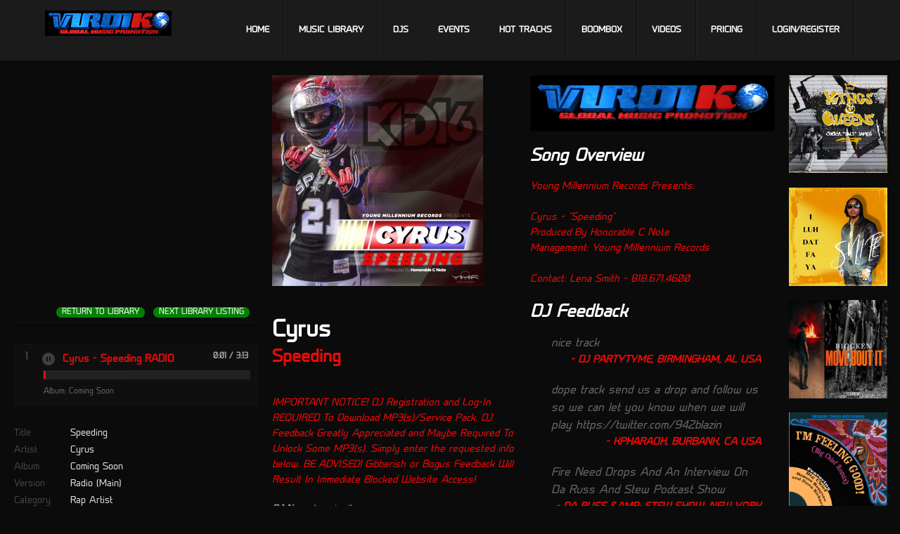

--- FILE ---
content_type: text/html; charset=UTF-8
request_url: https://www.virdiko.com/album/speeding
body_size: 22133
content:
<!DOCTYPE html>
<html lang="en">

<head>
    <meta charset="utf-8">
    <meta name="viewport" content="width=device-width, initial-scale=1, maximum-scale=1">
    <title>Speeding | VirDiKO</title>

    <meta name="robots" content="index,follow">
    <meta name="description" content="">
    <link rel="shortcut icon" href="images/favicon.ico" type="image/x-icon" />

    <link rel="preload" as="style" href="https://www.virdiko.com/build/assets/styles-BXNvT-7k.css" /><link rel="stylesheet" href="https://www.virdiko.com/build/assets/styles-BXNvT-7k.css" data-navigate-track="reload" />    <link rel="preload" as="style" href="https://www.virdiko.com/build/assets/custom-SbmiAYD7.css" /><link rel="stylesheet" href="https://www.virdiko.com/build/assets/custom-SbmiAYD7.css" data-navigate-track="reload" />            <link rel="preload" as="style" href="https://www.virdiko.com/build/assets/album-Dnn0rd4o.css" /><link rel="stylesheet" href="https://www.virdiko.com/build/assets/album-Dnn0rd4o.css" data-navigate-track="reload" />    
    <link rel="preload" as="style" href="https://www.virdiko.com/build/assets/app-BzBl5f_b.css" /><link rel="preload" as="style" href="https://www.virdiko.com/build/assets/media-queries-DOItVItB.css" /><link rel="preload" as="style" href="https://www.virdiko.com/build/assets/settings-GxeopIsX.css" /><link rel="preload" as="style" href="https://www.virdiko.com/build/assets/fancybox-Bh6u9i-8.css" /><link rel="preload" as="style" href="https://www.virdiko.com/build/assets/simple-modal-CBQhk3Vq.css" /><link rel="modulepreload" href="https://www.virdiko.com/build/assets/app-CPXzsb4v.js" /><link rel="modulepreload" href="https://www.virdiko.com/build/assets/preload-helper-C3j93wCx.js" /><link rel="stylesheet" href="https://www.virdiko.com/build/assets/app-BzBl5f_b.css" data-navigate-track="reload" /><link rel="stylesheet" href="https://www.virdiko.com/build/assets/media-queries-DOItVItB.css" data-navigate-track="reload" /><link rel="stylesheet" href="https://www.virdiko.com/build/assets/settings-GxeopIsX.css" data-navigate-track="reload" /><link rel="stylesheet" href="https://www.virdiko.com/build/assets/fancybox-Bh6u9i-8.css" data-navigate-track="reload" /><link rel="stylesheet" href="https://www.virdiko.com/build/assets/simple-modal-CBQhk3Vq.css" data-navigate-track="reload" /><script type="module" src="https://www.virdiko.com/build/assets/app-CPXzsb4v.js" data-navigate-track="reload"></script>            <script type="module">
            // When DOM is fully loaded
            jQuery(document).ready(function($) {

                
                                                    
                                    $('.download-button').show();
                
                
                            });
        </script>
    </head>

<body class="page-release2">
            <!--[if lte IE 7]>
   <div id="ie-message"><p>You are using Internet Explorer 7.0 or older to view this site. Your browser is an eight year old browser which does not display modern web sites properly. Please upgrade to a newer browser to fully enjoy the web. <a href="http://www.microsoft.com/windows/internet-explorer/default.aspx">Upgrade your browser</a></p></div>
<![endif]-->

<!-- header -->
<header id="header">
    <div class="container">
        
        <a href="/" id="logo"> <img src="https://www.virdiko.com/build/assets/virdiko-nIO9pcUS.png" alt="Logo"> </a>
        <nav id="main-nav">
            
            <ul>
                <li class=""><a href="https://www.virdiko.com">Home</a></li>
                <li class=""><a
                        href="https://www.virdiko.com/library">Music Library</a></li>
                <li class=""><a href="https://www.virdiko.com/djs">DJs</a>
                </li>
                <li class=""><a
                        href="https://www.virdiko.com/events">Events</a></li>
                <li class=""><a
                        href="https://www.virdiko.com/hot-tracks">Hot Tracks</a></li>
                <li class=""><a
                        href="https://www.virdiko.com/boombox">Boombox</a></li>
                <li class=""><a
                        href="https://www.virdiko.com/videos">Videos</a></li>
                <!-- <li><a href="http://www.virdiko.com/shop/">Store</a></li> -->
                <li class=""><a
                        href="https://www.virdiko.com/pricing">Pricing</a></li>
                                                    <li><a href="https://www.virdiko.com/cp/login">Login/Register</a></li>
                
            </ul>
        </nav>
    </div>
</header>
<!-- /header -->
        <section id="main-content" class="events albums clearfix">
        <div class="col-1-4">
                                    
                                    <iframe width="100%" height="300" src="//www.youtube.com/embed/buDKpLAhqoM?rel=0" frameborder="0" allowfullscreen></iframe>
                            
                        <div class="playlist">
                                                                                                                        <a href="https://www.virdiko.com/album/no-one" class="playlist-button back-to-music-library button-green">Next Library Listing</a>
                                <a href="https://www.virdiko.com/library" class="playlist-button back-to-music-library button-green">Return to Library</a>
                <!-- share it -->
                <div class="share-wrap">
                    <div class="share" data-url="https://www.virdiko.com/album/speeding" data-text="Speeding by Cyrus  ** Click To Listen @VirDiKO ** " data-title="share"></div>
                </div>
                <!-- /share it -->
            </div>

            
                            <ol class="playlist autostart ">
                                                                    <li>
                            <div class="track" data-url="https://virdiko.com/storage/legacy/artist/10/library/11234/tracks/cyrus-speeding-radio.mp3">Cyrus - Speeding  RADIO</div>
                            <div class="playlist-details">Album: Coming Soon</div>
                                                                                </li>
                                    </ol>
            
            
            <ul class="details none no-border">
                <li> <span>Title</span>
                    <div>Speeding</div>
                </li>
                <li> <span>Artist</span>
                    <div>Cyrus</div>
                </li>
                <li> <span>Album</span>
                    <div>Coming Soon</div>
                </li>
                <li> <span>Version</span>
                    <div>Radio (Main)</div>
                </li>
                <li> <span>Category</span>
                    <div>Rap Artist</div>
                </li>
                <li> <span>Genre</span>
                    <div>Hip-Hop</div>
                </li>
                <li> <span>Producer</span>
                    <div>Honorable C Note</div>
                </li>
                <li> <span>Label</span>
                    <div>Young Millennium Records</div>
                </li>
                <li> <span>Contact</span>
                    <div>Management</div>
                </li>
                <li> <span>Region</span>
                    <div>South East</div>
                </li>
                <li> <span>BPM</span>
                    <div>70</div>
                </li>
                <li> <span>Kbps</span>
                    <div>320</div>
                </li>
                <li> <span>Downloads</span>
                    <div>48</div>
                </li>
                <li> <span>Rating</span>
                    <div>5.00 out of 5</div>
            </ul>
            <ul class="details none no-border">
                                    <li> <span>Video Url</span>
                        <div><a href="" alt="Visit  Video" target="_blank"></a></div>
                    </li>
                
                                                                                                <li><span>Twitter</span>
                            <div><a href="http://www.Twitter.com/CyrusSmithMusic" alt="Visit  Twitter" target="_blank">http://www.Twitter.com/CyrusSmithMusic</a></div>
                        </li>
                                                                                <li><span>Instagram</span>
                            <div><a href="http://www.Instagram.com/CyrusSmithMusic" alt="Visit  Instagram" target="_blank">http://www.Instagram.com/CyrusSmithMusic</a></div>
                        </li>
                                                                                                                                                            </ul>
                            <div class="info-box">
                    <h3>VirDiKO…#1 Trusted Website For Professional DJ’s! #WeWORK</h3>
                </div>
                    </div>
        <div class="col-1-4">
            <a href="javascript:;" class="thumb-slide x300-300">
                <span class="thumbs-wrap">
                    <img src="https://www.virdiko.com/resize/300x300/legacy/artist/10/library/11234/images/speeding.jpg" alt="Coming Soon Cover" title="" />
                    <img src="https://www.virdiko.com/resize/300x300/legacy/artist/10/library/11234/images/speeding.jpg" alt="Young Millennium Records Logo" title="" />
                </span>
            </a>
            <p>&nbsp;</p>
            <h1 class="no-margin">Cyrus</h1>
            <h2 class="color">Speeding</h2>
            <a name="a-form-comments" id="a-form-comments">&nbsp;</a>
            <p><em class="orange">IMPORTANT NOTICE! DJ Registration and Log-In REQUIRED To Download MP3(s)/Service Pack.
                    DJ Feedback Greatly Appreciated and Maybe Required To Unlock Some MP3(s). Simply enter the requested
                    info below. <em class="orange">BE ADVISED! Gibberish or Bogus Feedback Will Result In Immediate
                        Blocked Website Access!</em></p>

            
            
                        <form action="https://www.virdiko.com/album/speeding/comment" method="post" class="form artist-comments-form">
                <input type="hidden" name="_token" value="SS2EpaZbmWyjG1igdS4HWjUAOX0A6C7DPsVx9wdQ" autocomplete="off">                                <p class="input">
                    <label for="contact-name"><strong>DJ Name</strong> (required)</label>
                    <input type="text" name="name" value="" id="contact-name" required>
                </p>
                <div class="input">
                    <label for="contact-email"><strong>Email</strong> (required)</label>
                    <input type="email" name="email" value="" id="contact-email" required>
                </div>
                <p class="input">
                    <label for="location"><strong>City/State/Country</strong> (required)</label>
                    <input type="text" name="location" value="" id="location" required>
                </p>
                                <p class="input">
                    <label for="contact-rating"><strong>Rating</strong> (required)</label>
                    <select required name="rating">
                        <option value="5" >Excellent</option>
                        <option value="4" >Good</option>
                        <option value="3" >Fair</option>
                        <option value="2" >Poor</option>
                        <option value="1" >Useless</option>
                    </select>
                </p>
                <p class="textarea">
                    <label for="contact-comments"><strong>DJ Feedback</strong></label>
                    <textarea name="comments" id="contact-comments" cols="88" rows="6" required></textarea>
                </p>
                <div class="hidden">
                    <label for="contact-spam-check">Do not fill out this field this is spam check.</label>
                    <input name="anty_spam" type="text" value="" id="contact-spam-check" />
                </div>
                <input type="submit" value="Submit Message">
                <div class="clear"></div>
            </form>
                        <p>&nbsp;</p>
            <form method="get" id="form-search" action="https://www.virdiko.com/library">
                <div class="control-group">
                    <label class="control-label">Search More Music</label>
                    <div class="controls">
                        <input id="sKeyword" name="sKeyword" type="text" value="" class="input-xlarge">
                        <p class="help-block"></p>
                    </div>
                </div>
                <div class="control-group">
                    <label class="control-label">&nbsp;</label>
                    <div class="controls">
                        <input class="btn btn-primary" type="submit" value="SEARCH" name="btnSave" />
                        <input class="btn btn-danger" type="reset" value="Cancel">
                    </div>
                </div>
                <input type="hidden" name="sCategory" value="title" />
            </form>
            <p class="clear">&nbsp;</p>
            <h3>Embed VirDiKO Player</h3>
            <textarea rows="4" onClick="this.select();"><iframe style="border:none" src="https://www.virdiko.com/embed?id=11234" width="300px" height="300px" allowfullscreen="true" mozallowfullscreen="true" webkitallowfullscreen="true"></iframe></textarea>
        </div>
        <div class="col-1-4">

                                        <div class="albums-special-logo"><img src="https://www.virdiko.com/storage/legacy/images/VirDiKOMarbleBlueWBlack.jpg" /></div>
            
            <h2>Song Overview</h2>

            <p>Young Millennium Records Presents:<br />
<br />
Cyrus - &quot;Speeding&quot;<br />
Produced By Honorable C Note<br />
Management: Young Millennium Records<br />
<br />
Contact: Lena Smith - 818.671.4600</p>

                            <h2>DJ Feedback</h2>
                <div id="box-feedback">
                    <div id="comments-feedbacks">
                                                    <blockquote>
                                <p>nice track</p>
                                <span class="author color">
                                                                            DJ Partytyme, Birmingham, AL USA
                                                                    </span>
                            </blockquote>
                                                    <blockquote>
                                <p>dope track send us a drop and follow us so we can let you know when we will play https://twitter.com/942blazin</p>
                                <span class="author color">
                                                                            KPharaoh, BURBANK, CA USA
                                                                    </span>
                            </blockquote>
                                                    <blockquote>
                                <p>Fire Need Drops And An Interview On Da Russ And Stew Podcast Show</p>
                                <span class="author color">
                                                                            Da Russ  &amp;amp; Stew Show, NEW YORK
                                                                    </span>
                            </blockquote>
                                            </div>
                </div>
                    </div>
        <div class="col-1-4 last">
            <div id="ads">
            <div class="col-1-6 x140-140 ">
            <a href="https://www.virdiko.com/album/kings-queens" class="thumb-icon aligncenter" target="_blank">
                <img src="https://www.virdiko.com/storage/ad/9deae5b4-f1a6-457b-b217-0c38e5e1b305/07ed9eb5-297d-43f8-be9b-ded0613e0c8a.png"
                    alt="Advertisment" />
            </a>
        </div>
            <div class="col-1-6 x140-140 ">
            <a href="https://www.virdiko.com/album/i-luh-dat-fa-ya" class="thumb-icon aligncenter" target="_blank">
                <img src="https://www.virdiko.com/storage/ad/9deae5b4-f1a6-457b-b217-0c38e5e1b305/0eb1e8ac-1904-471c-af61-724e1c80b5ef.jpg"
                    alt="Advertisment" />
            </a>
        </div>
            <div class="col-1-6 x140-140 ">
            <a href="https://www.virdiko.com/album/move-bout-itsouthern-soul" class="thumb-icon aligncenter" target="_blank">
                <img src="https://www.virdiko.com/storage/ad/9deae5b4-f1a6-457b-b217-0c38e5e1b305/f4a3e77a-b0aa-4bf7-8359-947091ad7696.jpg"
                    alt="Advertisment" />
            </a>
        </div>
            <div class="col-1-6 x140-140 ">
            <a href="https://www.virdiko.com/album/im-feeling-good" class="thumb-icon aligncenter" target="_blank">
                <img src="https://www.virdiko.com/storage/ad/9deae5b4-f1a6-457b-b217-0c38e5e1b305/de528796-1534-4579-8c3c-255c671ad3cc.png"
                    alt="Advertisment" />
            </a>
        </div>
            <div class="col-1-6 x140-140 ">
            <a href="https://www.virdiko.com/album/gimmie-dat" class="thumb-icon aligncenter" target="_blank">
                <img src="https://www.virdiko.com/storage/ad/9deae5b4-f1a6-457b-b217-0c38e5e1b305/800cc34b-ebc4-418d-867c-c41f0cc1f993.png"
                    alt="Advertisment" />
            </a>
        </div>
            <div class="col-1-6 x140-140 last">
            <a href="https://www.virdiko.com/album/aint-nobody-17544" class="thumb-icon aligncenter" target="_blank">
                <img src="https://www.virdiko.com/storage/ad/9deae5b4-f1a6-457b-b217-0c38e5e1b305/619c7a0f-47f3-435b-b85a-028a40ca3194.jpg"
                    alt="Advertisment" />
            </a>
        </div>
            <div class="col-1-6 x140-140 ">
            <a href="https://www.virdiko.com/album/no-matter-what" class="thumb-icon aligncenter" target="_blank">
                <img src="https://www.virdiko.com/storage/ad/9deae5b4-f1a6-457b-b217-0c38e5e1b305/4e4ee90c-cfff-4294-bc09-eb9194857388.jpg"
                    alt="Advertisment" />
            </a>
        </div>
            <div class="col-1-6 x140-140 ">
            <a href="https://www.virdiko.com/cp/login" class="thumb-icon aligncenter" target="_blank">
                <img src="https://www.virdiko.com/storage/ad/9deae5b4-f1a6-457b-b217-0c38e5e1b305/a3294b34-4d95-45c8-b753-cad0096588e1.gif"
                    alt="Advertisment" />
            </a>
        </div>
            <div class="col-1-6 x140-140 ">
            <a href="https://www.virdiko.com/album/gitty-up" class="thumb-icon aligncenter" target="_blank">
                <img src="https://www.virdiko.com/storage/ad/9deae5b4-f1a6-457b-b217-0c38e5e1b305/6d5fc3b3-2a09-4a83-a464-b7ac75193723.jpg"
                    alt="Advertisment" />
            </a>
        </div>
            <div class="col-1-6 x140-140 ">
            <a href="https://www.virdiko.com/album/hell-and-back-17486" class="thumb-icon aligncenter" target="_blank">
                <img src="https://www.virdiko.com/storage/ad/9deae5b4-f1a6-457b-b217-0c38e5e1b305/01725103-7645-4fa2-9b29-d3cd515554fa.jpg"
                    alt="Advertisment" />
            </a>
        </div>
            <div class="col-1-6 x140-140 ">
            <a href="https://www.virdiko.com/cp/login" class="thumb-icon aligncenter" target="_blank">
                <img src="https://www.virdiko.com/storage/ad/9deae5b4-f1a6-457b-b217-0c38e5e1b305/9d97c2bc-34bf-4c53-9702-ea050a699dca.jpg"
                    alt="Advertisment" />
            </a>
        </div>
            <div class="col-1-6 x140-140 last">
            <a href="https://www.virdiko.com/album/level-up-17500" class="thumb-icon aligncenter" target="_blank">
                <img src="https://www.virdiko.com/storage/ad/9deae5b4-f1a6-457b-b217-0c38e5e1b305/ad697ac5-d4b6-45fa-85c1-6cefc2fca8c6.jpg"
                    alt="Advertisment" />
            </a>
        </div>
        <p class="clear">&nbsp;</p>
</div>
        </div>
        <div class="clear">&nbsp;</div>
    </section>
        <!-- footer-top -->
<section id="footer-top">
    <div class="container clearfix">
        <div class="col-3-4">
            <ul class="contact">
                <li class="address">6101 Long Prairie Road #744-187, Flower Mound, TX 75028</li>
                <li class="phone">(504) 957-5554</li>
                <li class="email"><a href="mailto:info@VirDiKO.com">info@VirDiKO.com</a></li>
                
            </ul>
        </div>
        <div class="col-1-4 last">
            <!-- social icons -->
            <div class="social-icons">
                <a href="//www.twitter.com/VirDiKO" class="social-icon twitter"></a>
                <a href="//www.facebook.com/VirDiKO" class="social-icon facebook"></a>
                <a href="//www.instagram.com/VirDiKO" class="social-icon instagram"></a>
            </div>
            <!-- /social icons -->
        </div>
    </div>
</section>
<!-- /footer-top -->

<!-- footer -->
<footer id="footer" class="clearfix">
    <section class="container clearfix">
        <div class="col-1-1">
            <!-- footer-nav -->
            <nav id="footer-nav" class="clearfix">
                <ul>
                    <li><a href="https://www.virdiko.com/pricing">Pricing</a></li>
                    <li><a href="https://www.virdiko.com/cp/login">Register</a></li>
                    <li><a href="https://www.virdiko.com/faq">FAQs</a></li>
                    <li><a href="https://www.virdiko.com/contact">Contact</a></li>
                    <li><a href="https://www.virdiko.com/privacy-policy">Privacy Policy</a></li>
                </ul>
            </nav>
            <!-- /footer-nav -->
            <div class="copyright"><img src="https://www.virdiko.com/build/assets/footer-EnVxnU3E.png" alt=""> Copyright
                &copy;
                2026 - Virdiko. All rights reserved.</div>
        </div>
        <div class="col-1-2 last">
        </div>
        <!-- twitter icon -->
        <a href="#" class="twitter-button"></a>
    </section>
</footer>
<!-- /footer -->
    </body>

</html>


--- FILE ---
content_type: application/javascript; charset=utf-8
request_url: https://www.virdiko.com/build/assets/jquery.easing.1.3-BYF1YoEQ.js
body_size: 3160
content:
jQuery.easing.jswing=jQuery.easing.swing;jQuery.extend(jQuery.easing,{def:"easeOutQuad",swing:function(i,n,r,e,u){return jQuery.easing[jQuery.easing.def](i,n,r,e,u)},easeInQuad:function(i,n,r,e,u){return e*(n/=u)*n+r},easeOutQuad:function(i,n,r,e,u){return-e*(n/=u)*(n-2)+r},easeInOutQuad:function(i,n,r,e,u){return(n/=u/2)<1?e/2*n*n+r:-e/2*(--n*(n-2)-1)+r},easeInCubic:function(i,n,r,e,u){return e*(n/=u)*n*n+r},easeOutCubic:function(i,n,r,e,u){return e*((n=n/u-1)*n*n+1)+r},easeInOutCubic:function(i,n,r,e,u){return(n/=u/2)<1?e/2*n*n*n+r:e/2*((n-=2)*n*n+2)+r},easeInQuart:function(i,n,r,e,u){return e*(n/=u)*n*n*n+r},easeOutQuart:function(i,n,r,e,u){return-e*((n=n/u-1)*n*n*n-1)+r},easeInOutQuart:function(i,n,r,e,u){return(n/=u/2)<1?e/2*n*n*n*n+r:-e/2*((n-=2)*n*n*n-2)+r},easeInQuint:function(i,n,r,e,u){return e*(n/=u)*n*n*n*n+r},easeOutQuint:function(i,n,r,e,u){return e*((n=n/u-1)*n*n*n*n+1)+r},easeInOutQuint:function(i,n,r,e,u){return(n/=u/2)<1?e/2*n*n*n*n*n+r:e/2*((n-=2)*n*n*n*n+2)+r},easeInSine:function(i,n,r,e,u){return-e*Math.cos(n/u*(Math.PI/2))+e+r},easeOutSine:function(i,n,r,e,u){return e*Math.sin(n/u*(Math.PI/2))+r},easeInOutSine:function(i,n,r,e,u){return-e/2*(Math.cos(Math.PI*n/u)-1)+r},easeInExpo:function(i,n,r,e,u){return n==0?r:e*Math.pow(2,10*(n/u-1))+r},easeOutExpo:function(i,n,r,e,u){return n==u?r+e:e*(-Math.pow(2,-10*n/u)+1)+r},easeInOutExpo:function(i,n,r,e,u){return n==0?r:n==u?r+e:(n/=u/2)<1?e/2*Math.pow(2,10*(n-1))+r:e/2*(-Math.pow(2,-10*--n)+2)+r},easeInCirc:function(i,n,r,e,u){return-e*(Math.sqrt(1-(n/=u)*n)-1)+r},easeOutCirc:function(i,n,r,e,u){return e*Math.sqrt(1-(n=n/u-1)*n)+r},easeInOutCirc:function(i,n,r,e,u){return(n/=u/2)<1?-e/2*(Math.sqrt(1-n*n)-1)+r:e/2*(Math.sqrt(1-(n-=2)*n)+1)+r},easeInElastic:function(i,n,r,e,u){var f=1.70158,a=0,s=e;if(n==0)return r;if((n/=u)==1)return r+e;if(a||(a=u*.3),s<Math.abs(e)){s=e;var f=a/4}else var f=a/(2*Math.PI)*Math.asin(e/s);return-(s*Math.pow(2,10*(n-=1))*Math.sin((n*u-f)*(2*Math.PI)/a))+r},easeOutElastic:function(i,n,r,e,u){var f=1.70158,a=0,s=e;if(n==0)return r;if((n/=u)==1)return r+e;if(a||(a=u*.3),s<Math.abs(e)){s=e;var f=a/4}else var f=a/(2*Math.PI)*Math.asin(e/s);return s*Math.pow(2,-10*n)*Math.sin((n*u-f)*(2*Math.PI)/a)+e+r},easeInOutElastic:function(i,n,r,e,u){var f=1.70158,a=0,s=e;if(n==0)return r;if((n/=u/2)==2)return r+e;if(a||(a=u*(.3*1.5)),s<Math.abs(e)){s=e;var f=a/4}else var f=a/(2*Math.PI)*Math.asin(e/s);return n<1?-.5*(s*Math.pow(2,10*(n-=1))*Math.sin((n*u-f)*(2*Math.PI)/a))+r:s*Math.pow(2,-10*(n-=1))*Math.sin((n*u-f)*(2*Math.PI)/a)*.5+e+r},easeInBack:function(i,n,r,e,u,a){return a==null&&(a=1.70158),e*(n/=u)*n*((a+1)*n-a)+r},easeOutBack:function(i,n,r,e,u,a){return a==null&&(a=1.70158),e*((n=n/u-1)*n*((a+1)*n+a)+1)+r},easeInOutBack:function(i,n,r,e,u,a){return a==null&&(a=1.70158),(n/=u/2)<1?e/2*(n*n*(((a*=1.525)+1)*n-a))+r:e/2*((n-=2)*n*(((a*=1.525)+1)*n+a)+2)+r},easeInBounce:function(i,n,r,e,u){return e-jQuery.easing.easeOutBounce(i,u-n,0,e,u)+r},easeOutBounce:function(i,n,r,e,u){return(n/=u)<1/2.75?e*(7.5625*n*n)+r:n<2/2.75?e*(7.5625*(n-=1.5/2.75)*n+.75)+r:n<2.5/2.75?e*(7.5625*(n-=2.25/2.75)*n+.9375)+r:e*(7.5625*(n-=2.625/2.75)*n+.984375)+r},easeInOutBounce:function(i,n,r,e,u){return n<u/2?jQuery.easing.easeInBounce(i,n*2,0,e,u)*.5+r:jQuery.easing.easeOutBounce(i,n*2-u,0,e,u)*.5+e*.5+r}});
